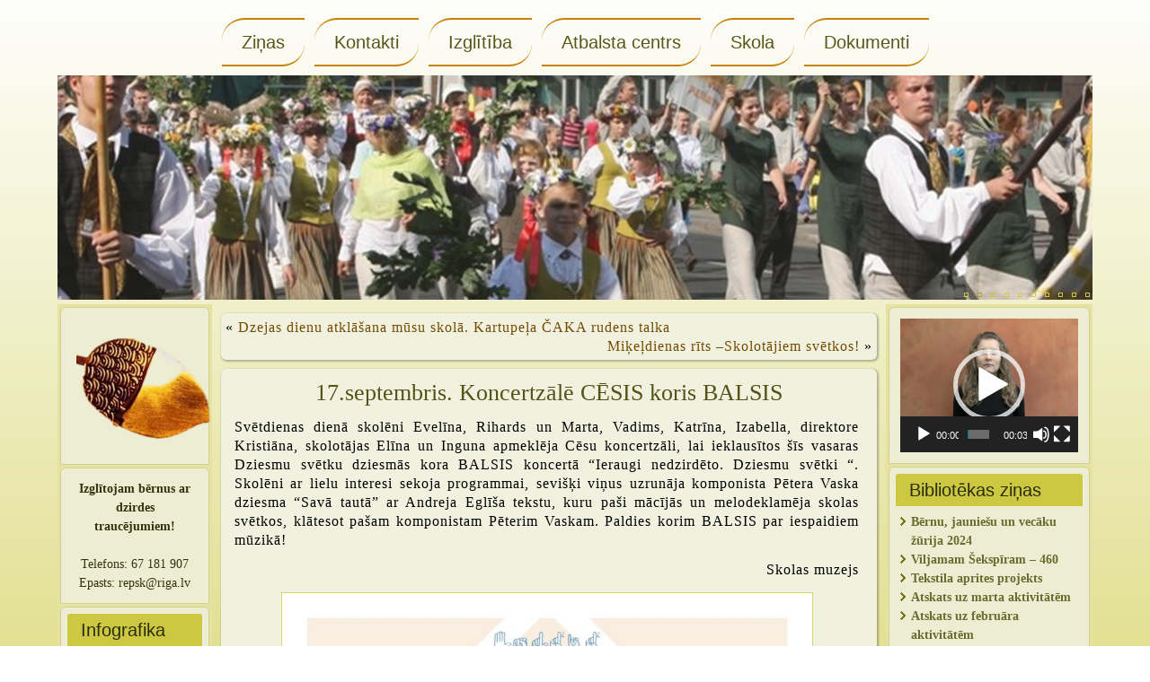

--- FILE ---
content_type: text/html; charset=UTF-8
request_url: https://rnbi.lv/17-septembris-koncertzale-cesis-koris-balsis/
body_size: 48488
content:
<!DOCTYPE html>
<html lang="lv-LV">
<head>
<meta charset="UTF-8" />
<title>17.septembris.   Koncertzālē CĒSIS koris BALSIS | </title>
<!-- Created by Artisteer v4.1.0.59861 -->
<meta name="viewport" content="initial-scale = 1.0, maximum-scale = 1.0, user-scalable = no, width = device-width">
<!--[if lt IE 9]><script src="https://html5shiv.googlecode.com/svn/trunk/html5.js"></script><![endif]-->

<link rel="stylesheet" href="https://rnbi.lv/wp-content/themes/REP_WP/style.css" media="screen" />
<link rel="pingback" href="https://rnbi.lv/xmlrpc.php" />
<meta name='robots' content='max-image-preview:large' />
<link rel="alternate" type="application/rss+xml" title="&raquo; Plūsma" href="https://rnbi.lv/feed/" />
<link rel="alternate" type="application/rss+xml" title="Komentāru plūsma" href="https://rnbi.lv/comments/feed/" />
<link rel="alternate" title="oEmbed (JSON)" type="application/json+oembed" href="https://rnbi.lv/wp-json/oembed/1.0/embed?url=https%3A%2F%2Frnbi.lv%2F17-septembris-koncertzale-cesis-koris-balsis%2F" />
<link rel="alternate" title="oEmbed (XML)" type="text/xml+oembed" href="https://rnbi.lv/wp-json/oembed/1.0/embed?url=https%3A%2F%2Frnbi.lv%2F17-septembris-koncertzale-cesis-koris-balsis%2F&#038;format=xml" />
<style id='wp-img-auto-sizes-contain-inline-css' type='text/css'>
img:is([sizes=auto i],[sizes^="auto," i]){contain-intrinsic-size:3000px 1500px}
/*# sourceURL=wp-img-auto-sizes-contain-inline-css */
</style>
<link rel='stylesheet' id='twb-open-sans-css' href='https://fonts.googleapis.com/css?family=Open+Sans%3A300%2C400%2C500%2C600%2C700%2C800&#038;display=swap&#038;ver=6.9' type='text/css' media='all' />
<link rel='stylesheet' id='twbbwg-global-css' href='https://rnbi.lv/wp-content/plugins/photo-gallery/booster/assets/css/global.css?ver=1.0.0' type='text/css' media='all' />
<style id='wp-emoji-styles-inline-css' type='text/css'>

	img.wp-smiley, img.emoji {
		display: inline !important;
		border: none !important;
		box-shadow: none !important;
		height: 1em !important;
		width: 1em !important;
		margin: 0 0.07em !important;
		vertical-align: -0.1em !important;
		background: none !important;
		padding: 0 !important;
	}
/*# sourceURL=wp-emoji-styles-inline-css */
</style>
<style id='wp-block-library-inline-css' type='text/css'>
:root{--wp-block-synced-color:#7a00df;--wp-block-synced-color--rgb:122,0,223;--wp-bound-block-color:var(--wp-block-synced-color);--wp-editor-canvas-background:#ddd;--wp-admin-theme-color:#007cba;--wp-admin-theme-color--rgb:0,124,186;--wp-admin-theme-color-darker-10:#006ba1;--wp-admin-theme-color-darker-10--rgb:0,107,160.5;--wp-admin-theme-color-darker-20:#005a87;--wp-admin-theme-color-darker-20--rgb:0,90,135;--wp-admin-border-width-focus:2px}@media (min-resolution:192dpi){:root{--wp-admin-border-width-focus:1.5px}}.wp-element-button{cursor:pointer}:root .has-very-light-gray-background-color{background-color:#eee}:root .has-very-dark-gray-background-color{background-color:#313131}:root .has-very-light-gray-color{color:#eee}:root .has-very-dark-gray-color{color:#313131}:root .has-vivid-green-cyan-to-vivid-cyan-blue-gradient-background{background:linear-gradient(135deg,#00d084,#0693e3)}:root .has-purple-crush-gradient-background{background:linear-gradient(135deg,#34e2e4,#4721fb 50%,#ab1dfe)}:root .has-hazy-dawn-gradient-background{background:linear-gradient(135deg,#faaca8,#dad0ec)}:root .has-subdued-olive-gradient-background{background:linear-gradient(135deg,#fafae1,#67a671)}:root .has-atomic-cream-gradient-background{background:linear-gradient(135deg,#fdd79a,#004a59)}:root .has-nightshade-gradient-background{background:linear-gradient(135deg,#330968,#31cdcf)}:root .has-midnight-gradient-background{background:linear-gradient(135deg,#020381,#2874fc)}:root{--wp--preset--font-size--normal:16px;--wp--preset--font-size--huge:42px}.has-regular-font-size{font-size:1em}.has-larger-font-size{font-size:2.625em}.has-normal-font-size{font-size:var(--wp--preset--font-size--normal)}.has-huge-font-size{font-size:var(--wp--preset--font-size--huge)}.has-text-align-center{text-align:center}.has-text-align-left{text-align:left}.has-text-align-right{text-align:right}.has-fit-text{white-space:nowrap!important}#end-resizable-editor-section{display:none}.aligncenter{clear:both}.items-justified-left{justify-content:flex-start}.items-justified-center{justify-content:center}.items-justified-right{justify-content:flex-end}.items-justified-space-between{justify-content:space-between}.screen-reader-text{border:0;clip-path:inset(50%);height:1px;margin:-1px;overflow:hidden;padding:0;position:absolute;width:1px;word-wrap:normal!important}.screen-reader-text:focus{background-color:#ddd;clip-path:none;color:#444;display:block;font-size:1em;height:auto;left:5px;line-height:normal;padding:15px 23px 14px;text-decoration:none;top:5px;width:auto;z-index:100000}html :where(.has-border-color){border-style:solid}html :where([style*=border-top-color]){border-top-style:solid}html :where([style*=border-right-color]){border-right-style:solid}html :where([style*=border-bottom-color]){border-bottom-style:solid}html :where([style*=border-left-color]){border-left-style:solid}html :where([style*=border-width]){border-style:solid}html :where([style*=border-top-width]){border-top-style:solid}html :where([style*=border-right-width]){border-right-style:solid}html :where([style*=border-bottom-width]){border-bottom-style:solid}html :where([style*=border-left-width]){border-left-style:solid}html :where(img[class*=wp-image-]){height:auto;max-width:100%}:where(figure){margin:0 0 1em}html :where(.is-position-sticky){--wp-admin--admin-bar--position-offset:var(--wp-admin--admin-bar--height,0px)}@media screen and (max-width:600px){html :where(.is-position-sticky){--wp-admin--admin-bar--position-offset:0px}}

/*# sourceURL=wp-block-library-inline-css */
</style><style id='global-styles-inline-css' type='text/css'>
:root{--wp--preset--aspect-ratio--square: 1;--wp--preset--aspect-ratio--4-3: 4/3;--wp--preset--aspect-ratio--3-4: 3/4;--wp--preset--aspect-ratio--3-2: 3/2;--wp--preset--aspect-ratio--2-3: 2/3;--wp--preset--aspect-ratio--16-9: 16/9;--wp--preset--aspect-ratio--9-16: 9/16;--wp--preset--color--black: #000000;--wp--preset--color--cyan-bluish-gray: #abb8c3;--wp--preset--color--white: #ffffff;--wp--preset--color--pale-pink: #f78da7;--wp--preset--color--vivid-red: #cf2e2e;--wp--preset--color--luminous-vivid-orange: #ff6900;--wp--preset--color--luminous-vivid-amber: #fcb900;--wp--preset--color--light-green-cyan: #7bdcb5;--wp--preset--color--vivid-green-cyan: #00d084;--wp--preset--color--pale-cyan-blue: #8ed1fc;--wp--preset--color--vivid-cyan-blue: #0693e3;--wp--preset--color--vivid-purple: #9b51e0;--wp--preset--gradient--vivid-cyan-blue-to-vivid-purple: linear-gradient(135deg,rgb(6,147,227) 0%,rgb(155,81,224) 100%);--wp--preset--gradient--light-green-cyan-to-vivid-green-cyan: linear-gradient(135deg,rgb(122,220,180) 0%,rgb(0,208,130) 100%);--wp--preset--gradient--luminous-vivid-amber-to-luminous-vivid-orange: linear-gradient(135deg,rgb(252,185,0) 0%,rgb(255,105,0) 100%);--wp--preset--gradient--luminous-vivid-orange-to-vivid-red: linear-gradient(135deg,rgb(255,105,0) 0%,rgb(207,46,46) 100%);--wp--preset--gradient--very-light-gray-to-cyan-bluish-gray: linear-gradient(135deg,rgb(238,238,238) 0%,rgb(169,184,195) 100%);--wp--preset--gradient--cool-to-warm-spectrum: linear-gradient(135deg,rgb(74,234,220) 0%,rgb(151,120,209) 20%,rgb(207,42,186) 40%,rgb(238,44,130) 60%,rgb(251,105,98) 80%,rgb(254,248,76) 100%);--wp--preset--gradient--blush-light-purple: linear-gradient(135deg,rgb(255,206,236) 0%,rgb(152,150,240) 100%);--wp--preset--gradient--blush-bordeaux: linear-gradient(135deg,rgb(254,205,165) 0%,rgb(254,45,45) 50%,rgb(107,0,62) 100%);--wp--preset--gradient--luminous-dusk: linear-gradient(135deg,rgb(255,203,112) 0%,rgb(199,81,192) 50%,rgb(65,88,208) 100%);--wp--preset--gradient--pale-ocean: linear-gradient(135deg,rgb(255,245,203) 0%,rgb(182,227,212) 50%,rgb(51,167,181) 100%);--wp--preset--gradient--electric-grass: linear-gradient(135deg,rgb(202,248,128) 0%,rgb(113,206,126) 100%);--wp--preset--gradient--midnight: linear-gradient(135deg,rgb(2,3,129) 0%,rgb(40,116,252) 100%);--wp--preset--font-size--small: 13px;--wp--preset--font-size--medium: 20px;--wp--preset--font-size--large: 36px;--wp--preset--font-size--x-large: 42px;--wp--preset--spacing--20: 0.44rem;--wp--preset--spacing--30: 0.67rem;--wp--preset--spacing--40: 1rem;--wp--preset--spacing--50: 1.5rem;--wp--preset--spacing--60: 2.25rem;--wp--preset--spacing--70: 3.38rem;--wp--preset--spacing--80: 5.06rem;--wp--preset--shadow--natural: 6px 6px 9px rgba(0, 0, 0, 0.2);--wp--preset--shadow--deep: 12px 12px 50px rgba(0, 0, 0, 0.4);--wp--preset--shadow--sharp: 6px 6px 0px rgba(0, 0, 0, 0.2);--wp--preset--shadow--outlined: 6px 6px 0px -3px rgb(255, 255, 255), 6px 6px rgb(0, 0, 0);--wp--preset--shadow--crisp: 6px 6px 0px rgb(0, 0, 0);}:where(.is-layout-flex){gap: 0.5em;}:where(.is-layout-grid){gap: 0.5em;}body .is-layout-flex{display: flex;}.is-layout-flex{flex-wrap: wrap;align-items: center;}.is-layout-flex > :is(*, div){margin: 0;}body .is-layout-grid{display: grid;}.is-layout-grid > :is(*, div){margin: 0;}:where(.wp-block-columns.is-layout-flex){gap: 2em;}:where(.wp-block-columns.is-layout-grid){gap: 2em;}:where(.wp-block-post-template.is-layout-flex){gap: 1.25em;}:where(.wp-block-post-template.is-layout-grid){gap: 1.25em;}.has-black-color{color: var(--wp--preset--color--black) !important;}.has-cyan-bluish-gray-color{color: var(--wp--preset--color--cyan-bluish-gray) !important;}.has-white-color{color: var(--wp--preset--color--white) !important;}.has-pale-pink-color{color: var(--wp--preset--color--pale-pink) !important;}.has-vivid-red-color{color: var(--wp--preset--color--vivid-red) !important;}.has-luminous-vivid-orange-color{color: var(--wp--preset--color--luminous-vivid-orange) !important;}.has-luminous-vivid-amber-color{color: var(--wp--preset--color--luminous-vivid-amber) !important;}.has-light-green-cyan-color{color: var(--wp--preset--color--light-green-cyan) !important;}.has-vivid-green-cyan-color{color: var(--wp--preset--color--vivid-green-cyan) !important;}.has-pale-cyan-blue-color{color: var(--wp--preset--color--pale-cyan-blue) !important;}.has-vivid-cyan-blue-color{color: var(--wp--preset--color--vivid-cyan-blue) !important;}.has-vivid-purple-color{color: var(--wp--preset--color--vivid-purple) !important;}.has-black-background-color{background-color: var(--wp--preset--color--black) !important;}.has-cyan-bluish-gray-background-color{background-color: var(--wp--preset--color--cyan-bluish-gray) !important;}.has-white-background-color{background-color: var(--wp--preset--color--white) !important;}.has-pale-pink-background-color{background-color: var(--wp--preset--color--pale-pink) !important;}.has-vivid-red-background-color{background-color: var(--wp--preset--color--vivid-red) !important;}.has-luminous-vivid-orange-background-color{background-color: var(--wp--preset--color--luminous-vivid-orange) !important;}.has-luminous-vivid-amber-background-color{background-color: var(--wp--preset--color--luminous-vivid-amber) !important;}.has-light-green-cyan-background-color{background-color: var(--wp--preset--color--light-green-cyan) !important;}.has-vivid-green-cyan-background-color{background-color: var(--wp--preset--color--vivid-green-cyan) !important;}.has-pale-cyan-blue-background-color{background-color: var(--wp--preset--color--pale-cyan-blue) !important;}.has-vivid-cyan-blue-background-color{background-color: var(--wp--preset--color--vivid-cyan-blue) !important;}.has-vivid-purple-background-color{background-color: var(--wp--preset--color--vivid-purple) !important;}.has-black-border-color{border-color: var(--wp--preset--color--black) !important;}.has-cyan-bluish-gray-border-color{border-color: var(--wp--preset--color--cyan-bluish-gray) !important;}.has-white-border-color{border-color: var(--wp--preset--color--white) !important;}.has-pale-pink-border-color{border-color: var(--wp--preset--color--pale-pink) !important;}.has-vivid-red-border-color{border-color: var(--wp--preset--color--vivid-red) !important;}.has-luminous-vivid-orange-border-color{border-color: var(--wp--preset--color--luminous-vivid-orange) !important;}.has-luminous-vivid-amber-border-color{border-color: var(--wp--preset--color--luminous-vivid-amber) !important;}.has-light-green-cyan-border-color{border-color: var(--wp--preset--color--light-green-cyan) !important;}.has-vivid-green-cyan-border-color{border-color: var(--wp--preset--color--vivid-green-cyan) !important;}.has-pale-cyan-blue-border-color{border-color: var(--wp--preset--color--pale-cyan-blue) !important;}.has-vivid-cyan-blue-border-color{border-color: var(--wp--preset--color--vivid-cyan-blue) !important;}.has-vivid-purple-border-color{border-color: var(--wp--preset--color--vivid-purple) !important;}.has-vivid-cyan-blue-to-vivid-purple-gradient-background{background: var(--wp--preset--gradient--vivid-cyan-blue-to-vivid-purple) !important;}.has-light-green-cyan-to-vivid-green-cyan-gradient-background{background: var(--wp--preset--gradient--light-green-cyan-to-vivid-green-cyan) !important;}.has-luminous-vivid-amber-to-luminous-vivid-orange-gradient-background{background: var(--wp--preset--gradient--luminous-vivid-amber-to-luminous-vivid-orange) !important;}.has-luminous-vivid-orange-to-vivid-red-gradient-background{background: var(--wp--preset--gradient--luminous-vivid-orange-to-vivid-red) !important;}.has-very-light-gray-to-cyan-bluish-gray-gradient-background{background: var(--wp--preset--gradient--very-light-gray-to-cyan-bluish-gray) !important;}.has-cool-to-warm-spectrum-gradient-background{background: var(--wp--preset--gradient--cool-to-warm-spectrum) !important;}.has-blush-light-purple-gradient-background{background: var(--wp--preset--gradient--blush-light-purple) !important;}.has-blush-bordeaux-gradient-background{background: var(--wp--preset--gradient--blush-bordeaux) !important;}.has-luminous-dusk-gradient-background{background: var(--wp--preset--gradient--luminous-dusk) !important;}.has-pale-ocean-gradient-background{background: var(--wp--preset--gradient--pale-ocean) !important;}.has-electric-grass-gradient-background{background: var(--wp--preset--gradient--electric-grass) !important;}.has-midnight-gradient-background{background: var(--wp--preset--gradient--midnight) !important;}.has-small-font-size{font-size: var(--wp--preset--font-size--small) !important;}.has-medium-font-size{font-size: var(--wp--preset--font-size--medium) !important;}.has-large-font-size{font-size: var(--wp--preset--font-size--large) !important;}.has-x-large-font-size{font-size: var(--wp--preset--font-size--x-large) !important;}
/*# sourceURL=global-styles-inline-css */
</style>

<style id='classic-theme-styles-inline-css' type='text/css'>
/*! This file is auto-generated */
.wp-block-button__link{color:#fff;background-color:#32373c;border-radius:9999px;box-shadow:none;text-decoration:none;padding:calc(.667em + 2px) calc(1.333em + 2px);font-size:1.125em}.wp-block-file__button{background:#32373c;color:#fff;text-decoration:none}
/*# sourceURL=/wp-includes/css/classic-themes.min.css */
</style>
<link rel='stylesheet' id='bwg_fonts-css' href='https://rnbi.lv/wp-content/plugins/photo-gallery/css/bwg-fonts/fonts.css?ver=0.0.1' type='text/css' media='all' />
<link rel='stylesheet' id='sumoselect-css' href='https://rnbi.lv/wp-content/plugins/photo-gallery/css/sumoselect.min.css?ver=3.4.6' type='text/css' media='all' />
<link rel='stylesheet' id='mCustomScrollbar-css' href='https://rnbi.lv/wp-content/plugins/photo-gallery/css/jquery.mCustomScrollbar.min.css?ver=3.1.5' type='text/css' media='all' />
<link rel='stylesheet' id='bwg_googlefonts-css' href='https://fonts.googleapis.com/css?family=Ubuntu&#038;subset=greek,latin,greek-ext,vietnamese,cyrillic-ext,latin-ext,cyrillic' type='text/css' media='all' />
<link rel='stylesheet' id='bwg_frontend-css' href='https://rnbi.lv/wp-content/plugins/photo-gallery/css/styles.min.css?ver=1.8.35' type='text/css' media='all' />
<link rel='stylesheet' id='style.responsive.css-css' href='https://rnbi.lv/wp-content/themes/REP_WP/style.responsive.css?ver=6.9' type='text/css' media='all' />
<script type="text/javascript" src="https://rnbi.lv/wp-content/themes/REP_WP/jquery.js?ver=6.9" id="jquery-js"></script>
<script type="text/javascript" src="https://rnbi.lv/wp-content/plugins/photo-gallery/booster/assets/js/circle-progress.js?ver=1.2.2" id="twbbwg-circle-js"></script>
<script type="text/javascript" id="twbbwg-global-js-extra">
/* <![CDATA[ */
var twb = {"nonce":"16f17cf7b7","ajax_url":"https://rnbi.lv/wp-admin/admin-ajax.php","plugin_url":"https://rnbi.lv/wp-content/plugins/photo-gallery/booster","href":"https://rnbi.lv/wp-admin/admin.php?page=twbbwg_photo-gallery"};
var twb = {"nonce":"16f17cf7b7","ajax_url":"https://rnbi.lv/wp-admin/admin-ajax.php","plugin_url":"https://rnbi.lv/wp-content/plugins/photo-gallery/booster","href":"https://rnbi.lv/wp-admin/admin.php?page=twbbwg_photo-gallery"};
//# sourceURL=twbbwg-global-js-extra
/* ]]> */
</script>
<script type="text/javascript" src="https://rnbi.lv/wp-content/plugins/photo-gallery/booster/assets/js/global.js?ver=1.0.0" id="twbbwg-global-js"></script>
<script type="text/javascript" src="https://rnbi.lv/wp-content/plugins/photo-gallery/js/jquery.sumoselect.min.js?ver=3.4.6" id="sumoselect-js"></script>
<script type="text/javascript" src="https://rnbi.lv/wp-content/plugins/photo-gallery/js/tocca.min.js?ver=2.0.9" id="bwg_mobile-js"></script>
<script type="text/javascript" src="https://rnbi.lv/wp-content/plugins/photo-gallery/js/jquery.mCustomScrollbar.concat.min.js?ver=3.1.5" id="mCustomScrollbar-js"></script>
<script type="text/javascript" src="https://rnbi.lv/wp-content/plugins/photo-gallery/js/jquery.fullscreen.min.js?ver=0.6.0" id="jquery-fullscreen-js"></script>
<script type="text/javascript" id="bwg_frontend-js-extra">
/* <![CDATA[ */
var bwg_objectsL10n = {"bwg_field_required":"field is required.","bwg_mail_validation":"This is not a valid email address.","bwg_search_result":"There are no images matching your search.","bwg_select_tag":"Select Tag","bwg_order_by":"Order By","bwg_search":"Search","bwg_show_ecommerce":"Show Ecommerce","bwg_hide_ecommerce":"Hide Ecommerce","bwg_show_comments":"Show Comments","bwg_hide_comments":"Hide Comments","bwg_restore":"Restore","bwg_maximize":"Maximize","bwg_fullscreen":"Fullscreen","bwg_exit_fullscreen":"Exit Fullscreen","bwg_search_tag":"SEARCH...","bwg_tag_no_match":"No tags found","bwg_all_tags_selected":"All tags selected","bwg_tags_selected":"tags selected","play":"Play","pause":"Pause","is_pro":"","bwg_play":"Play","bwg_pause":"Pause","bwg_hide_info":"Hide info","bwg_show_info":"Show info","bwg_hide_rating":"Hide rating","bwg_show_rating":"Show rating","ok":"Ok","cancel":"Cancel","select_all":"Select all","lazy_load":"0","lazy_loader":"https://rnbi.lv/wp-content/plugins/photo-gallery/images/ajax_loader.png","front_ajax":"0","bwg_tag_see_all":"see all tags","bwg_tag_see_less":"see less tags"};
//# sourceURL=bwg_frontend-js-extra
/* ]]> */
</script>
<script type="text/javascript" src="https://rnbi.lv/wp-content/plugins/photo-gallery/js/scripts.min.js?ver=1.8.35" id="bwg_frontend-js"></script>
<script type="text/javascript" src="https://rnbi.lv/wp-content/themes/REP_WP/script.js?ver=6.9" id="script.js-js"></script>
<script type="text/javascript" src="https://rnbi.lv/wp-content/themes/REP_WP/script.responsive.js?ver=6.9" id="script.responsive.js-js"></script>
<link rel="https://api.w.org/" href="https://rnbi.lv/wp-json/" /><link rel="alternate" title="JSON" type="application/json" href="https://rnbi.lv/wp-json/wp/v2/posts/3020" /><link rel="EditURI" type="application/rsd+xml" title="RSD" href="https://rnbi.lv/xmlrpc.php?rsd" />
<link rel="canonical" href="https://rnbi.lv/17-septembris-koncertzale-cesis-koris-balsis/" />
<link rel='shortlink' href='https://rnbi.lv/?p=3020' />
<link rel="shortcut icon" href="https://rnbi.lv/wp-content/themes/REP_WP/favicon.ico" /><link rel="icon" href="https://rnbi.lv/wp-content/uploads/2016/01/cropped-logo-32x32.png" sizes="32x32" />
<link rel="icon" href="https://rnbi.lv/wp-content/uploads/2016/01/cropped-logo-192x192.png" sizes="192x192" />
<link rel="apple-touch-icon" href="https://rnbi.lv/wp-content/uploads/2016/01/cropped-logo-180x180.png" />
<meta name="msapplication-TileImage" content="https://rnbi.lv/wp-content/uploads/2016/01/cropped-logo-270x270.png" />
<link rel='stylesheet' id='mediaelement-css' href='https://rnbi.lv/wp-includes/js/mediaelement/mediaelementplayer-legacy.min.css?ver=4.2.17' type='text/css' media='all' />
<link rel='stylesheet' id='wp-mediaelement-css' href='https://rnbi.lv/wp-includes/js/mediaelement/wp-mediaelement.min.css?ver=6.9' type='text/css' media='all' />
</head>
<body data-rsssl=1 class="wp-singular post-template-default single single-post postid-3020 single-format-standard wp-theme-REP_WP">

<div id="art-main">
<nav class="art-nav">
    <div class="art-nav-inner">
    
<ul class="art-hmenu menu-6">
	<li class="menu-item-2354"><a title="Ziņas" href="https://rnbi.lv/">Ziņas</a>
	</li>
	<li class="menu-item-2381"><a title="Kontakti" href="https://rnbi.lv/kontakti/">Kontakti</a>
	<ul>
		<li class="menu-item-2978"><a title="Pieņemšanas laiki" href="https://rnbi.lv/kontakti/pienemsanas-laiki/">Pieņemšanas laiki</a>
		</li>
	</ul>
	</li>
	<li class="menu-item-2358"><a title="Izglītība" href="https://rnbi.lv/izglitiba/">Izglītība</a>
	<ul>
		<li class="menu-item-2359"><a title="Uzņemšana" href="https://rnbi.lv/izglitiba/uznemsana/">Uzņemšana</a>
		</li>
		<li class="menu-item-2360"><a title="Izglītības programmas" href="https://rnbi.lv/izglitiba/programmas/">Izglītības programmas</a>
		</li>
		<li class="menu-item-2361"><a title="Atbalsta nodarbības" href="https://rnbi.lv/izglitiba/atbalsta-nodarbibas/">Atbalsta nodarbības</a>
		</li>
		<li class="menu-item-2362"><a title="Vērtēšana" href="https://rnbi.lv/izglitiba/vertesana/">Vērtēšana</a>
		</li>
		<li class="menu-item-2395"><a title="Interešu izglītība" href="https://rnbi.lv/macibas/interesu-izglitiba/">Interešu izglītība</a>
		</li>
		<li class="menu-item-2363"><a title="Internāta pakalpojumi" href="https://rnbi.lv/izglitiba/internata-pakalpojumi/">Internāta pakalpojumi</a>
		</li>
		<li class="menu-item-2364"><a title="Iesniegums" href="https://rnbi.lv/izglitiba/iesniegums/">Iesniegums</a>
		</li>
	</ul>
	</li>
	<li class="menu-item-2355"><a title="Atbalsta centrs" href="https://rnbi.lv/atbalsta-centrs/">Atbalsta centrs</a>
	<ul>
		<li class="menu-item-2396"><a title="Dzirdes kabinets" href="https://rnbi.lv/dzirdes-kabinets/">Dzirdes kabinets</a>
		</li>
		<li class="menu-item-2356"><a title="Dzirdes zudumu pakāpes" href="https://rnbi.lv/atbalsta-centrs/dzirdes-zudumu-pakapes/">Dzirdes zudumu pakāpes</a>
		</li>
		<li class="menu-item-2357"><a title="Konsultācijas" href="https://rnbi.lv/atbalsta-centrs/konsultacijas/">Konsultācijas</a>
		</li>
	</ul>
	</li>
	<li class="menu-item-2367"><a title="Skola" href="https://rnbi.lv/par-skolu-2/">Skola</a>
	<ul>
		<li class="menu-item-2368"><a title="Skolas misija, vērtības un vīzija" href="https://rnbi.lv/par-skolu-2/skolas-misija-vertibas-un-vizija/">Skolas misija, vērtības un vīzija</a>
		</li>
		<li class="menu-item-3310"><a title="Absolventi" href="https://rnbi.lv/par-skolu-2/absolventi/">Absolventi</a>
		</li>
		<li class="menu-item-3249"><a title="Karjera" href="https://rnbi.lv/par-skolu-2/karjera/">Karjera</a>
		</li>
		<li class="menu-item-3336"><a title="Latvijas skolas soma" href="https://rnbi.lv/par-skolu-2/latvijas-skolas-soma/">Latvijas skolas soma</a>
		</li>
		<li class="menu-item-2369"><a title="Skolas attīstības prioritātes" href="https://rnbi.lv/par-skolu-2/skolas-attistibas-prioritates/">Skolas attīstības prioritātes</a>
		</li>
		<li class="menu-item-3492"><a title="Skolas sports" href="https://rnbi.lv/par-skolu-2/skolas-sports/">Skolas sports</a>
		</li>
		<li class="menu-item-2371"><a title="Pašnovērtējums" href="https://rnbi.lv/par-skolu-2/pasnovertejums/">Pašnovērtējums</a>
		</li>
		<li class="menu-item-2374"><a title="Koleģiālās institūcijas" href="https://rnbi.lv/par-skolu-2/kolegialas-institucijas/">Koleģiālās institūcijas</a>
		</li>
		<li class="menu-item-2376"><a title="Metodiskās jomas" href="https://rnbi.lv/par-skolu-2/metodiskas-jomas/">Metodiskās jomas</a>
		</li>
		<li class="menu-item-2372"><a title="Skolas muzejs" href="https://rnbi.lv/par-skolu-2/skolas-muzejs/">Skolas muzejs</a>
		</li>
		<li class="menu-item-2375"><a title="Veselības punkts" href="https://rnbi.lv/par-skolu-2/veselibas-punkts/">Veselības punkts</a>
		</li>
		<li class="menu-item-2373"><a title="Vakances" href="https://rnbi.lv/par-skolu-2/vakances/">Vakances</a>
		</li>
		<li class="menu-item-2377"><a title="Iesniegums" href="https://rnbi.lv/par-skolu-2/iesniegums/">Iesniegums</a>
		</li>
		<li class="menu-item-4143"><a title="Video novērošana" href="https://rnbi.lv/video-noverosana/">Video novērošana</a>
		</li>
	</ul>
	</li>
	<li class="menu-item-2385"><a title="Dokumenti" href="https://rnbi.lv/dokumenti/">Dokumenti</a>
	<ul>
		<li class="menu-item-3797"><a title="Skolas normatīvie akti" href="https://rnbi.lv/dokumenti/skolas-normativie-akti/">Skolas normatīvie akti</a>
		</li>
		<li class="menu-item-3590"><a title="Personas datu apstrāde" href="https://rnbi.lv/dokumenti/personas-datu-apstrade/">Personas datu apstrāde</a>
		</li>
		<li class="menu-item-3395"><a title="Attālināto mācību organizēšana" href="https://rnbi.lv/dokumenti/attalinato-macibu-organizesana/">Attālināto mācību organizēšana</a>
		</li>
		<li class="menu-item-3396"><a title="Audzināšanas darba programma" href="https://rnbi.lv/dokumenti/audzinasanas-darba-programma/">Audzināšanas darba programma</a>
		</li>
		<li class="menu-item-2881"><a title="Iepirkumu plāns" href="https://rnbi.lv/dokumenti/iepirkumu-plans-2023-gadam/">Iepirkumu plāns</a>
		</li>
		<li class="menu-item-2751"><a title="Attīstības plāns  2023. – 2025. gadam" href="https://rnbi.lv/dokumenti/attistibas-plans-2023-2025-gadam/">Attīstības plāns  2023. – 2025. gadam</a>
		</li>
		<li class="menu-item-2563"><a title="Mācību sasniegumu vērtēšanas kārtība" href="https://rnbi.lv/dokumenti/macibu-sasniegumu-vertesanas-kartiba/">Mācību sasniegumu vērtēšanas kārtība</a>
		</li>
		<li class="menu-item-2386"><a title="Skolas nolikums" href="https://rnbi.lv/dokumenti/skolas-nolikums/">Skolas nolikums</a>
		</li>
		<li class="menu-item-2387"><a title="Iekšējie kārtības noteikumi" href="https://rnbi.lv/dokumenti/ieksejie-kartibas-noteikumi/">Iekšējie kārtības noteikumi</a>
		</li>
		<li class="menu-item-2388"><a title="Darba kārtības noteikumi" href="https://rnbi.lv/dokumenti/darba-kartibas-noteikumi/">Darba kārtības noteikumi</a>
		</li>
		<li class="menu-item-2390"><a title="Korupcijas novēršana" href="https://rnbi.lv/dokumenti/korupcijas-noversana/">Korupcijas novēršana</a>
		</li>
	</ul>
	</li>
</ul>
 
        </div>
    </nav>
<div class="art-sheet clearfix">

<header class="art-header">

<div class="art-slider art-slidecontainerheader" data-width="1682" data-height="250">
    <div class="art-slider-inner">
<div class="art-slide-item art-slideheader0">

</div>
<div class="art-slide-item art-slideheader1">

</div>
<div class="art-slide-item art-slideheader2">

</div>
<div class="art-slide-item art-slideheader3">

</div>
<div class="art-slide-item art-slideheader4">

</div>
<div class="art-slide-item art-slideheader5">

</div>
<div class="art-slide-item art-slideheader6">

</div>
<div class="art-slide-item art-slideheader7">

</div>
<div class="art-slide-item art-slideheader8">

</div>
<div class="art-slide-item art-slideheader9">

</div>

    </div>
</div>


<div class="art-slidenavigator art-slidenavigatorheader" data-left="91.32">
<a href="#" class="art-slidenavigatoritem"></a><a href="#" class="art-slidenavigatoritem"></a><a href="#" class="art-slidenavigatoritem"></a><a href="#" class="art-slidenavigatoritem"></a><a href="#" class="art-slidenavigatoritem"></a><a href="#" class="art-slidenavigatoritem"></a><a href="#" class="art-slidenavigatoritem"></a><a href="#" class="art-slidenavigatoritem"></a><a href="#" class="art-slidenavigatoritem"></a><a href="#" class="art-slidenavigatoritem"></a>
</div>




    <div class="art-shapes">

            </div>
		<div class="art-headline" data-left="0%">
    <a href="https://rnbi.lv/"></a>
</div>




                
                    
</header>

<div class="art-layout-wrapper">
                <div class="art-content-layout">
                    <div class="art-content-layout-row">
                        

<div class="art-layout-cell art-sidebar1"><div  id="text-30" class="art-block widget widget_text  clearfix">
        <div class="art-blockcontent">			<div class="textwidget"><p><a href="https://rnbi.lv/wp-content/uploads/2022/04/logo3_1-removebg-preview-1-e1649679538948-150x150-1.png"><img loading="lazy" decoding="async" class="aligncenter size-full wp-image-2221" src="https://rnbi.lv/wp-content/uploads/2022/04/logo3_1-removebg-preview-1-e1649679538948-150x150-1.png" alt="" width="150" height="150" /></a></p>
</div>
		</div>
</div><div  id="custom_html-5" class="art-block widget_text widget widget_custom_html  clearfix">
        <div class="art-blockcontent"><div class="textwidget custom-html-widget"><p style="text-align: center;"><strong>Izglītojam bērnus ar dzirdes traucējumiem!</strong></p>
<p style="text-align: left;">&nbsp;</p>
<p style="text-align: center;">Telefons: 67 181 907</p>
<p style="text-align: center;">Epasts: repsk@riga.lv</p></div></div>
</div><div  id="text-31" class="art-block widget widget_text  clearfix">
        <div class="art-blockheader">
            <div class="t">Infografika</div>
        </div><div class="art-blockcontent">			<div class="textwidget"><ul>
<li><a href="https://rnbi.lv/wp-content/uploads/2025/06/Bernu-drosiba.pdf"><strong>Bērnu drošība</strong></a></li>
<li><strong><a href="https://rnbi.lv/wp-content/uploads/2025/03/ricibas-plans-skolenu-agresivas-uzvedibas-gadijuma-kopija.png">Rīcības plāns skolēnu agresīvas uzvedības gadījumā</a></strong></li>
<li><strong><a href="https://rnbi.lv/wp-content/uploads/2025/03/Kas-ir-vardarbiba.png">Kas ir vardarbība ?</a></strong></li>
<li><strong><a href="https://rnbi.lv/wp-content/uploads/2025/03/Kas-ir-agresija.png">Kas ir agresija ?</a></strong></li>
<li><strong><a href="https://rnbi.lv/wp-content/uploads/2025/02/bernu-sudzibu-iesniegsanas-un-izskatisanas-kartiba.pdf">Bērnu sūdzību iesniegšana un izskatīšanas kārtība</a></strong></li>
<li><strong><a href="https://rnbi.lv/wp-content/uploads/2023/10/Apgerba-kultura-skola_2023.docx">Apģērba kultūra skolā</a></strong></li>
<li><strong><a href="https://rnbi.lv/wp-content/uploads/2023/04/Atbalsts-jaunajiem-pedagogiem1.jpg">Atbalsts jaunajiem pedagogiem </a></strong></li>
<li><strong><a href="https://rnbi.lv/wp-content/uploads/2023/04/Attalinatas-macibas1.png">Attālinātās mācības</a></strong></li>
<li><strong><a href="https://rnbi.lv/wp-content/uploads/2023/04/Vertesanas-veidi-4.pdf">Vērtēšanas veidi</a></strong></li>
<li><strong><a href="https://rnbi.lv/wp-content/uploads/2023/04/Izaugsmes-sarunas-1.pdf">Izaugsmes sarunas</a></strong></li>
<li><strong><a href="https://rnbi.lv/wp-content/uploads/2023/04/Iepazisti_kulturas_e_pakalpojumus_krasains.pdf">Digitālā bibliotēka</a></strong></li>
</ul>
</div>
		</div>
</div><div  id="text-32" class="art-block widget widget_text  clearfix">
        <div class="art-blockheader">
            <div class="t">Noderīga informācija</div>
        </div><div class="art-blockcontent">			<div class="textwidget"><ul>
<li><a href="https://rnbi.lv/wp-content/uploads/2024/04/RCBA_KOPA_PAPILDINAJUMS_09.04.2024_.pdf"><strong>Rīcība skolā, ja ir apdraudēta izglītojamā veselība, drošība vai dzīvība</strong></a></li>
<li><strong><a href="https://rnbi.lv/wp-content/uploads/2023/06/Latvijas-skolas-soma-002.docx">Kultūrizglītības programma “Latvijas skolas soma”</a></strong></li>
<li><strong><a href="https://rnbi.lv/wp-content/uploads/2023/05/Bernu-drosiba-vasara-003.docx">Bērnu drošība vasarā</a></strong></li>
<li><a href="https://rnbi.lv/wp-content/uploads/2023/05/Apgerba-kultura-skola.docx">Apģērba kultūra skolā</a></li>
<li><a href="https://rnbi.lv/wp-content/uploads/2015/12/IEROBEZOJUMI-1.04.22.-no-31.03_.pdf"><strong>Izglītības procesa organizēšana no 01.04</strong></a></li>
<li><strong><a href="https://rnbi.lv/wp-content/uploads/2015/12/Ukrainas-civiliedzivotaji_VIIS.pdf">Informācijas reģistrēšana VIIS par Ukrainas civiliedzīvotāju</a></strong></li>
<li><a href="https://rnbi.lv/wp-content/uploads/2015/12/22.03_.pdf"><strong>Informatīvais seminārs pašvaldībām </strong></a><a href="https://rnbi.lv/wp-content/uploads/2015/12/22.03_.pdf"><strong>Par atbalsta materiāliem un pasākumiem</strong></a></li>
</ul>
</div>
		</div>
</div><div  id="text-33" class="art-block widget widget_text  clearfix">
        <div class="art-blockheader">
            <div class="t">Notikumu arhīvs</div>
        </div><div class="art-blockcontent">			<div class="textwidget"><ul>
<li><a href="https://rnbi.lv/fotogalerijas/">Fotogalerija</a></li>
<li><a href="https://rnbi.lv/notikumi/">Notikumi</a></li>
<li><a href="https://rnbi.lv/aktivtates/">Aktivitātes </a></li>
</ul>
</div>
		</div>
</div></div>
                        <div class="art-layout-cell art-content">
							<article class="art-post art-article ">
                                                                <div class="art-postcontent clearfix"><div class="navigation">
	<div class="alignleft">&laquo; <a href="https://rnbi.lv/dzejas-dienu-atklasana-musu-skola-kartupela-caka-rudens-talka/" title="Dzejas dienu atklāšana mūsu skolā. Kartupeļa ČAKA rudens talka" rel="prev">Dzejas dienu atklāšana mūsu skolā. Kartupeļa ČAKA rudens talka</a></div>
	<div class="alignright"><a href="https://rnbi.lv/mikeldienas-rits-skolotajiem-svetkos/" title="Miķeļdienas rīts –Skolotājiem svētkos!" rel="next">Miķeļdienas rīts –Skolotājiem svētkos!</a> &raquo;</div>
 </div></div>


</article>
		<article id="post-3020"  class="art-post art-article  post-3020 post type-post status-publish format-standard hentry category-uncategorized">
                                <h1 class="art-postheader">17.septembris.   Koncertzālē CĒSIS koris BALSIS</h1>                                <div class="art-postcontent clearfix"><p style="text-align: justify;">Svētdienas dienā skolēni Evelīna, Rihards un Marta, Vadims, Katrīna, Izabella, direktore Kristiāna, skolotājas Elīna un Inguna apmeklēja Cēsu koncertzāli, lai ieklausītos šīs vasaras Dziesmu svētku dziesmās kora BALSIS koncertā “Ieraugi nedzirdēto. Dziesmu svētki “. Skolēni ar lielu interesi sekoja programmai, sevišķi viņus uzrunāja komponista Pētera Vaska dziesma “Savā tautā” ar Andreja Eglīša tekstu, kuru paši mācījās un melodeklamēja skolas svētkos, klātesot pašam komponistam Pēterim Vaskam. Paldies korim BALSIS par iespaidiem mūzikā!</p>
<p style="text-align: right;">Skolas muzejs</p>
<p><a href="https://rnbi.lv/wp-content/uploads/2023/11/2-1.jpg"><img fetchpriority="high" decoding="async" class="wp-image-3022 aligncenter" src="https://rnbi.lv/wp-content/uploads/2023/11/2-1.jpg" alt="" width="590" height="309" srcset="https://rnbi.lv/wp-content/uploads/2023/11/2-1.jpg 1270w, https://rnbi.lv/wp-content/uploads/2023/11/2-1-300x157.jpg 300w, https://rnbi.lv/wp-content/uploads/2023/11/2-1-1024x536.jpg 1024w, https://rnbi.lv/wp-content/uploads/2023/11/2-1-768x402.jpg 768w" sizes="(max-width: 590px) 100vw, 590px" /></a></p>
</div>


</article>
				

                        </div>
                        

<div class="art-layout-cell art-sidebar2"><div  id="media_video-2" class="art-block widget widget_media_video  clearfix">
        <div class="art-blockcontent"><div style="width:100%;" class="wp-video"><video class="wp-video-shortcode" id="video-3020-1" preload="metadata" controls="controls"><source type="video/mp4" src="https://rnbi.lv/wp-content/uploads/2022/04/Labrit_LV.mp4?_=1" /><source type="video/mp4" src="https://rnbi.lv/wp-content/uploads/2022/04/Labrit_LV.mp4?_=1" /><a href="https://rnbi.lv/wp-content/uploads/2022/04/Labrit_LV.mp4">https://rnbi.lv/wp-content/uploads/2022/04/Labrit_LV.mp4</a></video></div></div>
</div><div  id="text-34" class="art-block widget widget_text  clearfix">
        <div class="art-blockheader">
            <div class="t">Bibliotēkas ziņas</div>
        </div><div class="art-blockcontent">			<div class="textwidget"><ul>
<li><strong><a href="https://rnbi.lv/4178-2/">Bērnu, jauniešu un vecāku žūrija 2024</a></strong></li>
<li><strong><a href="https://rnbi.lv/viljamam-sekspiram-460/"><span class="TextRun SCXW218246434 BCX0" lang="LV-LV" xml:lang="LV-LV" data-contrast="auto"><span class="NormalTextRun SCXW218246434 BCX0">Viljamam Šekspīram – 460</span></span><span class="EOP SCXW218246434 BCX0" data-ccp-props="{&quot;201341983&quot;:0,&quot;335551550&quot;:6,&quot;335551620&quot;:6,&quot;335559739&quot;:160,&quot;335559740&quot;:259}"> </span></a></strong></li>
<li><strong><a href="https://rnbi.lv/3094-2/">Tekstila aprites projekts</a></strong></li>
<li><strong><a href="https://rnbi.lv/atskats-uz-marta-aktivitatem/">Atskats uz marta aktivitātēm</a></strong></li>
<li><strong><a href="https://rnbi.lv/atskats-uz-februara-aktivitatem/">Atskats uz februāra aktivitātēm</a></strong></li>
<li><a href="https://rnbi.lv/video/BJV%c5%bd_gr%c4%81matas_Prezent%c4%81cija.mp4"><strong>Bērnu, jauniešu un vecāku žūrija</strong></a></li>
<li><a href="https://rnbi.lv/atskats-uz-novembra-aktivitatem/"><strong>Atskats uz novembra aktivitātēm</strong></a></li>
<li><strong><a href="https://rnbi.lv/3094-2/">Virtuālā izstāde &#8220;Vienīgā fotogrāfija&#8221;</a></strong></li>
<li><strong><a href="https://rnbi.lv/atskats-uz-oktobra-aktivitatem/">Atskats uz oktobra aktivitātēm</a></strong></li>
<li><a href="https://rnbi.lv/wp-content/uploads/2023/10/Macibu-gram_-jaunumi_10_2023_2.jpg">Papildu grāmatu JAUNUMI OKTOBRĪ </a></li>
<li><a href="https://rnbi.lv/wp-content/uploads/2023/10/Jaunas-gramatas_10_2023.jpg">Mācību grāmatu JAUNUMI OKTOBRĪ</a></li>
<li><strong><a href="https://rnbi.lv/wp-content/uploads/2023/09/Bernu_jauniesu_un_vecaku_zurija_2023_plakats-scaled.jpg">Bērnu, jauniešu un vecāku žūrija</a></strong></li>
<li><a href="https://rnbi.lv/wp-content/uploads/2023/09/Macibu-gramatu-jaunumi-_09.2023.jpg">Mācību grāmatu JAUNUMI </a></li>
</ul>
</div>
		</div>
</div><div  id="text-35" class="art-block widget widget_text  clearfix">
        <div class="art-blockheader">
            <div class="t">Karjeras atbalsts</div>
        </div><div class="art-blockcontent">			<div class="textwidget"><ul>
<li><strong><a href="https://rnbi.lv/wp-content/uploads/2025/10/karjerasnedela_2025_1.pdf">Karjeras nedēļa 2025. gads</a></strong></li>
<li><strong><a href="https://rnbi.lv/wp-content/uploads/2025/10/uz_ekrana.pptx">Zaļā karjera Tavai nākotnei 2025. gads</a></strong></li>
<li><strong><a href="https://rnbi.lv/wp-content/uploads/2025/03/enu_diena.jpg">Ēnu diena 2025</a></strong></li>
<li><strong><a href="https://rnbi.lv/enu-dienas-2024-gada-maija/">Ēnu dienas 2024. gada maijā</a></strong></li>
<li><strong><a href="https://rnbi.lv/wp-content/uploads/2024/10/Karjeras-nedela_2024.pdf">Karjeras nedēļa 2024</a></strong></li>
<li><a href="https://rnbi.lv/4-aprilis-enu-diena/">Ēnu diena 2024</a></li>
<li><em><strong><a href="https://rnbi.lv/wp-content/uploads/2024/02/testi_karjeras-konsultacijai.pdf">Tests karjeras konsultācijai </a></strong></em></li>
<li><strong><a href="https://rnbi.lv/par-skolu-2/karjera/">Karjeras atbalsta aktualitātes</a></strong></li>
</ul>
</div>
		</div>
</div></div>
                    </div>
                </div>
            </div>
    </div>
<footer class="art-footer">
  <div class="art-footer-inner"><div class="art-footer-text">
Rīgas Ēbelmuižas pamatskola 
</div>
</div>
</footer>

</div>



<div id="wp-footer">
	<script type="speculationrules">
{"prefetch":[{"source":"document","where":{"and":[{"href_matches":"/*"},{"not":{"href_matches":["/wp-*.php","/wp-admin/*","/wp-content/uploads/*","/wp-content/*","/wp-content/plugins/*","/wp-content/themes/REP_WP/*","/*\\?(.+)"]}},{"not":{"selector_matches":"a[rel~=\"nofollow\"]"}},{"not":{"selector_matches":".no-prefetch, .no-prefetch a"}}]},"eagerness":"conservative"}]}
</script>
<script type="text/javascript" id="mediaelement-core-js-before">
/* <![CDATA[ */
var mejsL10n = {"language":"lv","strings":{"mejs.download-file":"Lejupiel\u0101d\u0113t failu","mejs.install-flash":"J\u016bs izmantojat p\u0101rl\u016bku, kur nav uzst\u0101d\u012bts vai nav iesp\u0113jots Flash atska\u0146ot\u0101js. L\u016bdzu, iesl\u0113dziet Flash atska\u0146ot\u0101ju vai ar\u012b lejupiel\u0101d\u0113jiet jaun\u0101ko versiju no https://get.adobe.com/flashplayer/","mejs.fullscreen":"Pilnekr\u0101na","mejs.play":"Sp\u0113l\u0113t","mejs.pause":"Pauze","mejs.time-slider":"Laika sl\u012bdnis","mejs.time-help-text":"Izmantojiet kreiso/labo bulti\u0146u tausti\u0146us, lai pavirz\u012btos par vienu sekundi, uz aug\u0161u/uz leju bulti\u0146as, lai pavirz\u012btos par desmit sekund\u0113m.","mejs.live-broadcast":"Dz\u012bv\u0101 p\u0101rraide","mejs.volume-help-text":"Lietojiet aug\u0161up / lejup v\u0113rsto bulti\u0146u tausti\u0146us, lai palielin\u0101tu vai samazin\u0101tu ska\u013cumu.","mejs.unmute":"Izsl\u0113gt klusumu","mejs.mute":"Izsl\u0113gt ska\u0146u","mejs.volume-slider":"Ska\u013cuma sl\u012bdnis","mejs.video-player":"Video atska\u0146ot\u0101js","mejs.audio-player":"Audio atska\u0146ot\u0101js","mejs.captions-subtitles":"Virsraksti/Apak\u0161virsraksti","mejs.captions-chapters":"Noda\u013cas","mejs.none":"Neviens","mejs.afrikaans":"Afrikandu","mejs.albanian":"Alb\u0101\u0146u","mejs.arabic":"Ar\u0101bu","mejs.belarusian":"Baltkrievu","mejs.bulgarian":"Bulg\u0101ru","mejs.catalan":"Katal\u0101\u0146u","mejs.chinese":"\u0136\u012bnie\u0161u","mejs.chinese-simplified":"\u0136\u012bnie\u0161u (Vienk\u0101r\u0161ot\u0101)","mejs.chinese-traditional":"\u0136\u012bnie\u0161u (Tradicion\u0101l\u0101)","mejs.croatian":"Horv\u0101tu","mejs.czech":"\u010cehu","mejs.danish":"D\u0101\u0146u","mejs.dutch":"N\u012bderlandie\u0161u","mejs.english":"Ang\u013cu","mejs.estonian":"Igau\u0146u","mejs.filipino":"Filip\u012bnie\u0161u","mejs.finnish":"Pabeigt","mejs.french":"Fran\u010du","mejs.galician":"Galisie\u0161u","mejs.german":"V\u0101cu","mejs.greek":"Grie\u0137u","mejs.haitian-creole":"Haitie\u0161u","mejs.hebrew":"Ivrits","mejs.hindi":"Hindi","mejs.hungarian":"Ung\u0101ru","mejs.icelandic":"Islandie\u0161u","mejs.indonesian":"Indon\u0113zie\u0161u","mejs.irish":"\u012aru","mejs.italian":"It\u0101\u013cu","mejs.japanese":"Jap\u0101\u0146u","mejs.korean":"Korejie\u0161u","mejs.latvian":"Latvie\u0161u","mejs.lithuanian":"Lietuvie\u0161u","mejs.macedonian":"Ma\u0137edonie\u0161u","mejs.malay":"Malajie\u0161u","mejs.maltese":"Maltie\u0161u","mejs.norwegian":"Norv\u0113\u0123u","mejs.persian":"Persie\u0161u","mejs.polish":"Po\u013cu","mejs.portuguese":"Portug\u0101\u013cu","mejs.romanian":"Rum\u0101\u0146u","mejs.russian":"Krievu","mejs.serbian":"Serbu","mejs.slovak":"Slov\u0101ku","mejs.slovenian":"Slov\u0113\u0146u","mejs.spanish":"Sp\u0101\u0146u","mejs.swahili":"Svahili","mejs.swedish":"Zviedru","mejs.tagalog":"Tagalu","mejs.thai":"Taiv\u0101\u0146u","mejs.turkish":"Turku","mejs.ukrainian":"Ukrai\u0146u","mejs.vietnamese":"Vjetnamie\u0161u","mejs.welsh":"Velsie\u0161u","mejs.yiddish":"Jidi\u0161s"}};
//# sourceURL=mediaelement-core-js-before
/* ]]> */
</script>
<script type="text/javascript" src="https://rnbi.lv/wp-includes/js/mediaelement/mediaelement-and-player.min.js?ver=4.2.17" id="mediaelement-core-js"></script>
<script type="text/javascript" src="https://rnbi.lv/wp-includes/js/mediaelement/mediaelement-migrate.min.js?ver=6.9" id="mediaelement-migrate-js"></script>
<script type="text/javascript" id="mediaelement-js-extra">
/* <![CDATA[ */
var _wpmejsSettings = {"pluginPath":"/wp-includes/js/mediaelement/","classPrefix":"mejs-","stretching":"responsive","audioShortcodeLibrary":"mediaelement","videoShortcodeLibrary":"mediaelement"};
//# sourceURL=mediaelement-js-extra
/* ]]> */
</script>
<script type="text/javascript" src="https://rnbi.lv/wp-includes/js/mediaelement/wp-mediaelement.min.js?ver=6.9" id="wp-mediaelement-js"></script>
<script type="text/javascript" src="https://rnbi.lv/wp-includes/js/mediaelement/renderers/vimeo.min.js?ver=4.2.17" id="mediaelement-vimeo-js"></script>
<script id="wp-emoji-settings" type="application/json">
{"baseUrl":"https://s.w.org/images/core/emoji/17.0.2/72x72/","ext":".png","svgUrl":"https://s.w.org/images/core/emoji/17.0.2/svg/","svgExt":".svg","source":{"concatemoji":"https://rnbi.lv/wp-includes/js/wp-emoji-release.min.js?ver=6.9"}}
</script>
<script type="module">
/* <![CDATA[ */
/*! This file is auto-generated */
const a=JSON.parse(document.getElementById("wp-emoji-settings").textContent),o=(window._wpemojiSettings=a,"wpEmojiSettingsSupports"),s=["flag","emoji"];function i(e){try{var t={supportTests:e,timestamp:(new Date).valueOf()};sessionStorage.setItem(o,JSON.stringify(t))}catch(e){}}function c(e,t,n){e.clearRect(0,0,e.canvas.width,e.canvas.height),e.fillText(t,0,0);t=new Uint32Array(e.getImageData(0,0,e.canvas.width,e.canvas.height).data);e.clearRect(0,0,e.canvas.width,e.canvas.height),e.fillText(n,0,0);const a=new Uint32Array(e.getImageData(0,0,e.canvas.width,e.canvas.height).data);return t.every((e,t)=>e===a[t])}function p(e,t){e.clearRect(0,0,e.canvas.width,e.canvas.height),e.fillText(t,0,0);var n=e.getImageData(16,16,1,1);for(let e=0;e<n.data.length;e++)if(0!==n.data[e])return!1;return!0}function u(e,t,n,a){switch(t){case"flag":return n(e,"\ud83c\udff3\ufe0f\u200d\u26a7\ufe0f","\ud83c\udff3\ufe0f\u200b\u26a7\ufe0f")?!1:!n(e,"\ud83c\udde8\ud83c\uddf6","\ud83c\udde8\u200b\ud83c\uddf6")&&!n(e,"\ud83c\udff4\udb40\udc67\udb40\udc62\udb40\udc65\udb40\udc6e\udb40\udc67\udb40\udc7f","\ud83c\udff4\u200b\udb40\udc67\u200b\udb40\udc62\u200b\udb40\udc65\u200b\udb40\udc6e\u200b\udb40\udc67\u200b\udb40\udc7f");case"emoji":return!a(e,"\ud83e\u1fac8")}return!1}function f(e,t,n,a){let r;const o=(r="undefined"!=typeof WorkerGlobalScope&&self instanceof WorkerGlobalScope?new OffscreenCanvas(300,150):document.createElement("canvas")).getContext("2d",{willReadFrequently:!0}),s=(o.textBaseline="top",o.font="600 32px Arial",{});return e.forEach(e=>{s[e]=t(o,e,n,a)}),s}function r(e){var t=document.createElement("script");t.src=e,t.defer=!0,document.head.appendChild(t)}a.supports={everything:!0,everythingExceptFlag:!0},new Promise(t=>{let n=function(){try{var e=JSON.parse(sessionStorage.getItem(o));if("object"==typeof e&&"number"==typeof e.timestamp&&(new Date).valueOf()<e.timestamp+604800&&"object"==typeof e.supportTests)return e.supportTests}catch(e){}return null}();if(!n){if("undefined"!=typeof Worker&&"undefined"!=typeof OffscreenCanvas&&"undefined"!=typeof URL&&URL.createObjectURL&&"undefined"!=typeof Blob)try{var e="postMessage("+f.toString()+"("+[JSON.stringify(s),u.toString(),c.toString(),p.toString()].join(",")+"));",a=new Blob([e],{type:"text/javascript"});const r=new Worker(URL.createObjectURL(a),{name:"wpTestEmojiSupports"});return void(r.onmessage=e=>{i(n=e.data),r.terminate(),t(n)})}catch(e){}i(n=f(s,u,c,p))}t(n)}).then(e=>{for(const n in e)a.supports[n]=e[n],a.supports.everything=a.supports.everything&&a.supports[n],"flag"!==n&&(a.supports.everythingExceptFlag=a.supports.everythingExceptFlag&&a.supports[n]);var t;a.supports.everythingExceptFlag=a.supports.everythingExceptFlag&&!a.supports.flag,a.supports.everything||((t=a.source||{}).concatemoji?r(t.concatemoji):t.wpemoji&&t.twemoji&&(r(t.twemoji),r(t.wpemoji)))});
//# sourceURL=https://rnbi.lv/wp-includes/js/wp-emoji-loader.min.js
/* ]]> */
</script>
	<!-- 65 queries. 1,153 seconds. -->
</div>
</body>
</html>

